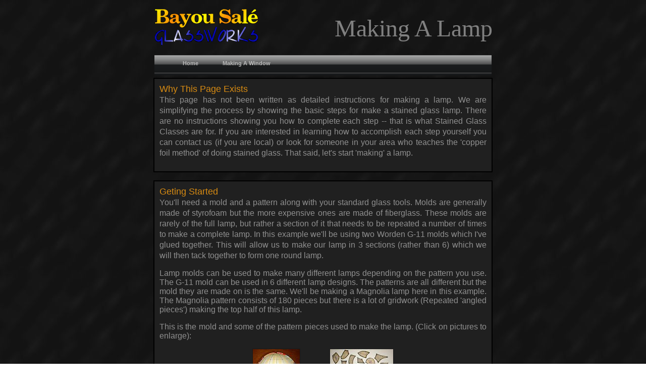

--- FILE ---
content_type: text/html
request_url: http://bsgw.biz/_artofl.html
body_size: 23739
content:
<!DOCTYPE html PUBLIC "-//W3C//DTD XHTML 1.0 Strict//EN" "http://www.w3.org/TR/xhtml2/DTD/xhtml1-strict.dtd">
<html  xml:lang="en">
<head>
<meta http-equiv="Content-Type" content="text/html; charset=UTF-8" />
<TITLE>The Art Of Stained Glass</TITLE>



<style type="text/css">
A:link { COLOR: #C0C0C0; TEXT-DECORATION: none; font-weight: normal }
A:visited { COLOR: #C0C0C0; TEXT-DECORATION: none; font-weight: normal }
A:active { COLOR: #C0C0C0; TEXT-DECORATION: none }
A:hover { COLOR: white; TEXT-DECORATION: none; font-weight: none }

</style>




<script type="text/javascript" src="highslide/highslide.js"></script>
<link rel="stylesheet" type="text/css" href="highslide/highslide.css" />



<script type="text/javascript">
    hs.graphicsDir = 'highslide/graphics/';
    hs.outlineType = 'rounded-white';
</script>


<style type="text/css">

.preload2 {background: url(prodrop2/button4.gif);}
.menu2 {padding:0 0 0 32px; margin:0; list-style:none; height:40px; background:#fff url(prodrop2/button1a.gif) repeat-x; position:relative; font-family:arial, verdana, sans-serif; }
.menu2 li.top {display:block; float:left; position:relative;}
.menu2 li a.top_link {display:block; float:left; height:40px; line-height:33px; color:#bbb; text-decoration:none; font-size:11px; font-weight:bold; padding:0 0 0 12px; cursor:pointer;}
.menu2 li a.top_link span {float:left; display:block; padding:0 24px 0 12px; height:40px;}
.menu2 li a.top_link span.down {float:left; display:block; padding:0 24px 0 12px; height:40px; background:url(prodrop2/down.gif) no-repeat right top;}
.menu2 li a.top_link:hover {color:#fff; background: url(prodrop2/button4.gif) no-repeat;}
.menu2 li a.top_link:hover span {background:url(prodrop2/button4.gif) no-repeat right top;}
.menu2 li a.top_link:hover span.down {background:url(prodrop2/button4a.gif) no-repeat right top;}

.menu2 li:hover > a.top_link {color:#fff; background: url(prodrop2/button4.gif) no-repeat;}
.menu2 li:hover > a.top_link span {background:url(prodrop2/button4.gif) no-repeat right top;}
.menu2 li:hover > a.top_link span.down {background:url(prodrop2/button4a.gif) no-repeat right top;}


.menu2 table {border-collapse:collapse; width:0; height:0; position:absolute; top:0; left:0;}

/* Default link styling */

/* Style the list OR link hover. Depends on which browser is used */

.menu2 a:hover {visibility:visible;}
.menu2 li:hover {position:relative; z-index:200;}

/* keep the 'next' level invisible by placing it off screen. */
.menu2 ul, 
.menu2 :hover ul ul, 
.menu2 :hover ul :hover ul ul,
.menu2 :hover ul :hover ul :hover ul ul,
.menu2 :hover ul :hover ul :hover ul :hover ul ul {position:absolute; left:-9999px; top:-9999px; width:0; height:0; margin:0; padding:0; list-style:none;}

.menu2 :hover ul.sub {left:2px; top:40px; background: #fff; padding:3px 0; border:1px solid #4ab; white-space:nowrap; width:93px; height:auto;}
.menu2 :hover ul.sub li {display:block; height:20px; position:relative; float:left; width:90px;}
.menu2 :hover ul.sub li a {display:block; font-size:11px; height:20px; width:87px; line-height:20px; text-indent:5px; color:#000; text-decoration:none; border:3px solid #fff; border-width:0 0 0 3px;}
.menu2 :hover ul.sub li a.fly {background:#fff url(prodrop2/arrow.gif) 80px 7px no-repeat;}
.menu2 :hover ul.sub li a:hover {background:#4ab; color:#fff;}
.menu2 :hover ul.sub li a.fly:hover {background:#4ab url(prodrop2/arrow_over.gif) 80px 7px no-repeat; color:#fff;}
.menu2 :hover ul li:hover > a.fly {background:#4ab url(prodrop2/arrow_over.gif) 80px 7px no-repeat; color:#fff;} 

.menu2 :hover ul :hover ul,
.menu2 :hover ul :hover ul :hover ul,
.menu2 :hover ul :hover ul :hover ul :hover ul,
.menu2 :hover ul :hover ul :hover ul :hover ul :hover ul
{left:90px; top:-4px; background: #fff; padding:3px 0; border:1px solid #4ab; white-space:nowrap; width:93px; z-index:200; height:auto;}
</style>


</head>


<BODY BACKGROUND="texture.jpg">


<CENTER>

<TABLE BORDER=0>
<TR>
<TD HEIGHT=90 WIDTH=250><IMG SRC="bayousale.gif">
<TD HEIGHT=90 WIDTH=418 ALIGN=right><FONT FACE=times SIZE=7 COLOR=gray>Making A Lamp
</TABLE>


<TABLE BORDER=0>
<TR>
<TD HEIGHT=44 WIDTH=668>

<span class="preload2"></span>

<ul class="menu2">
	<li class="top"><a href="default.html" id="home" class="top_link"><span>Home</span></a></li>

	

<li class="top"><a href="_artofw.html" id="artofw" class="top_link"><span>Making A Window</span><!--[if gte IE 7]><!--></a><!--<![endif]--></li>

</TABLE>


<TABLE BORDER=0 cellpadding=10>
<TABLE BORDER=0 cellpadding=10 BGCOLOR=black>
<TR>
<TD HEIGHT=130 WIDTH=648 BGCOLOR=#202020 ALIGN=justify>
<FONT FACE=arial SIZE=4 COLOR=#d88b12>Why This Page Exists<BR>
<FONT FACE=arial SIZE=3 COLOR=#909090>
This page has not been written as detailed instructions for making a lamp. We are simplifying the process by showing the basic steps for make a stained glass lamp.  There are no instructions showing you how to complete each step -- that is what Stained Glass Classes are for.  If you are interested in learning how to accomplish each step yourself you can contact us (if you are local) or look for someone in your area who teaches the 'copper foil method' of doing stained glass.  That said, let's start 'making' a lamp.<P>
</TABLE></TABLE>
<P>

<TABLE BORDER=0 cellpadding=10>
<TABLE BORDER=0 cellpadding=10 BGCOLOR=black>
<TR>
<TD HEIGHT=130 WIDTH=648 BGCOLOR=#202020 ALIGN=justify>
<FONT FACE=arial SIZE=4 COLOR=#d88b12>Geting Started<BR>
<FONT FACE=arial SIZE=3 COLOR=#909090>
You'll need a mold and a pattern along with your standard glass tools.  Molds are generally made of styrofoam but the more expensive ones are made of fiberglass.  These molds are rarely of the full lamp, but rather a section of it that needs to be repeated a number of times to make a complete lamp.  In this example we'll be using two Worden G-11 molds which I've glued together.  This will allow us to make our lamp in 3 sections (rather than 6) which we will then tack together to form one round lamp. <P> 

Lamp molds can be used to make many different lamps depending on the pattern you use.  The G-11 mold can be used in 6 different lamp designs.  The patterns are all different but the mold they are made on is the same.  We'll be making a Magnolia lamp here in this example.  The Magnolia pattern consists of 180 pieces but there is a lot of gridwork (Repeated 'angled pieces') making the top half of this lamp.  <P>

This is the mold and some of the pattern pieces used to make the lamp.  (Click on pictures to enlarge):<P>

<CENTER>

<a id="00of16" href="artof_/l00.jpg" class="highslide" onclick="return hs.expand(this)">
	<img src="artof_/tn_l00.jpg"/></a>

<IMG SRC="artof_/shim.gif" width=50 Height=1>

<a id="01of16" href="artof_/l01.jpg" class="highslide" onclick="return hs.expand(this)">
	<img src="artof_/tn_l01.jpg"/></a>

</CENTER>

<P>
</TABLE></TABLE>
<P>


<TABLE BORDER=0 cellpadding=10>
<TABLE BORDER=0 cellpadding=10 BGCOLOR=black>
<TR>
<TD HEIGHT=130 WIDTH=648 BGCOLOR=#202020 ALIGN=justify>
<FONT FACE=arial SIZE=4 COLOR=#d88b12>Bring On The Glass<BR>
<FONT FACE=arial SIZE=3 COLOR=#909090>
We'll be using 3 colors to make this lamp: a tan background, green leaves, and pink flowers.  We sort our pattern and trace each of the pink flower pieces onto a pink sheet of glass, the leaves all get traced onto a green sheet and the background gets traced onto a sheet of tan glass.  We cut out all the pieces using our cutter and pliers and then grind each piece of glass on a grinder so the sides are no longer sharp and it matches the pattern piece exactly.  The picture on the left shows 3 unground pieces.  You can see that although they resemble the paper pattern pieces, they are not perfect matches and have a few rough spots on them.  The picture on the right shows the same pieces after we have ground them. <P>



<CENTER>

<a id="02of16" href="artof_/l02.jpg" class="highslide" onclick="return hs.expand(this)">
	<img src="artof_/tn_l02.jpg"/></a>

<IMG SRC="artof_/shim.gif" width=50 Height=1>

<a id="03of16" href="artof_/l03.jpg" class="highslide" onclick="return hs.expand(this)">
	<img src="artof_/tn_l03.jpg"/></a>

</CENTER>
<P>
</TABLE></TABLE>
<P>


<TABLE BORDER=0 cellpadding=10>
<TABLE BORDER=0 cellpadding=10 BGCOLOR=black>
<TR>
<TD HEIGHT=130 WIDTH=648 BGCOLOR=#202020 ALIGN=justify>
<FONT FACE=arial SIZE=4 COLOR=#d88b12>Cutting and Alignment<BR>
<FONT FACE=arial SIZE=3 COLOR=#909090>
Even if you are a skilled cutter and the pieces you've cut will fit correctly on the mold you MUST grind your pieces.  The grinding roughs up the edge of the glass and allows the copper foil we will use in the next step to adhere firmly to our pieces.  If you skip the grinding step the lamp would be weak and plyable -- You would be able to flex the finished lamp easily in your hands with just a liitle pressure.    A lot of the stained glass lamps you see in stores skip the grinding step which means that the lamp is not sturdy at all.  When this lamp is finished there will be no 'give' or 'flexibility' to it at all.  Also, grinding helps make the pieces fit together much more perfectly.  All the glass pieces used to make the lamp should line up evenly.  Pay attention to the relatively inexpensive lamps you see in stores.  They can sell them at this lower price because they've cheated by skipping important steps as they made the lamp.  Once you know what to look for you'll be able to spot flaws easily.  <P>

<CENTER>
<IMG SRC="artof_/lineup.png"></CENTER><P>
</CENTER>
<P>
</TABLE></TABLE>
<P>


<TABLE BORDER=0 cellpadding=10>
<TABLE BORDER=0 cellpadding=10 BGCOLOR=black>
<TR>
<TD HEIGHT=130 WIDTH=648 BGCOLOR=#202020 ALIGN=justify>
<FONT FACE=arial SIZE=4 COLOR=#d88b12>Using Copper Foil<BR>
<FONT FACE=arial SIZE=3 COLOR=#909090>
Now that the pieces have been ground to fit perfectly we need to wrap each piece with copper foil.  The lead that we use to hold our lamp together won't stick to glass but it will stick to copper.  The copper foil surrounds the edge of the glass and folds over slightly to the front and rear of the glass.  Once wrapped all the foiled edges should be smoothed over with a wooden dowel or a 'FID' to ensure the foil is securely attached to the glass.  This is another step that is ofen overlooked in the inexpensive lamps you can find in many stores today.  Securing the foil to the glass adds extra strength to the finished project.  When a lamp is finished it should be sturdy, not flexible or springy.  Once a lamp that has not been ground begins to fall apart (and it will) there's nothing you can do but temporarily fix it.  <P>

The picture to the left is of three pieces that have been foiled and then pressed to make sure the foil has adhered firmly to the glass.  The picture to the right shows all of our 180 pieces ready to be set onto our mold and  tacked into place.<P>


<CENTER>

<a id="05of16" href="artof_/l05.jpg" class="highslide" onclick="return hs.expand(this)">
	<img src="artof_/tn_l05.jpg"/></a>

<IMG SRC="artof_/shim.gif" width=50 Height=1>

<a id="06of16" href="artof_/l06.jpg" class="highslide" onclick="return hs.expand(this)">
	<img src="artof_/tn_l06.jpg"/></a>

</CENTER>
<P>
</TABLE></TABLE>
<P>


<TABLE BORDER=0 cellpadding=10>
<TABLE BORDER=0 cellpadding=10 BGCOLOR=black>
<TR>
<TD HEIGHT=130 WIDTH=648 BGCOLOR=#202020 ALIGN=justify>
<FONT FACE=arial SIZE=4 COLOR=#d88b12>Just Like Putting Together a Puzzle<BR>
<FONT FACE=arial SIZE=3 COLOR=#909090>
We need to sort our pieces to make it easier to place them on the mold.  We do this by first sorting the glass by color and then by stacking identical pieces on top of each other.  Although there are 180 pieces in the Magnolia lamp, there are only 34 different pieces used to make up the lamp.  Most of these pieces are repeated 3 times but others (like the gridwork) are repeated 18 times.  Once we have the pieces sorted we lay them out on the table to match the layout of the mold.  You can see this in the right hand picture.  <P>


<CENTER>

<a id="07of16" href="artof_/l07.jpg" class="highslide" onclick="return hs.expand(this)">
	<img src="artof_/tn_l07.jpg"/></a>

<IMG SRC="artof_/shim.gif" width=50 Height=1>

<a id="08of16" href="artof_/l08.jpg" class="highslide" onclick="return hs.expand(this)">
	<img src="artof_/tn_l08.jpg"/></a>

</CENTER>
<P>

Next we place the pieces on the mold and tack them into place with lead (solder).  You can attach the glass to the mold by using one of three methods.  Since this mold is made of styrofoam you can use straight pins to hold the glass onto the mold but this requires an unbelievable amount of pins (up to 4 for each glass piece) and runs the risk of you soldering the pins to the actual lamp if you aren't careful.  Our second choice is covering the mold with double sided tape which holds each piece of glass securely in place to the mold.  Our last choice is using something called tacky-wax.  The wax is melted in a small pot and brushed onto the mold leaving behind a sticky layer that the pieces will adhere to.  I recommend NOT using pins.  The wax is easiest method and also allows you to slide the pieces around on the mold easily for perfect placement but it leaves a wax coating in the finished lamp that has to be cleaned with Kerosene and can get very messy.  I prefer to use wax, but on a small lamp like this we'll just use double sided tape.  You can see the double sided tape is already on our mold in the first picture of this page.<P>


</TABLE></TABLE>
<P>


<TABLE BORDER=0 cellpadding=10>
<TABLE BORDER=0 cellpadding=10 BGCOLOR=black>
<TR>
<TD HEIGHT=130 WIDTH=648 BGCOLOR=#202020 ALIGN=justify>
<FONT FACE=arial SIZE=4 COLOR=#d88b12>Tack it Together<BR>
<FONT FACE=arial SIZE=3 COLOR=#909090>
Once we have the pieces in place on the mold we use lead to hold it all together.  The lead will not stick to the glass, that's why we had to wrap each piece with copper foil.  It's the copper foil that the melted lead sticks to.  We will cover all the copper foil that we see with lead, remove the first section of the lamp from the mold and then repeat the process 2 more times.  The picture on the left shows the pieces placed on the mold and tacked into place.  The right hand picture shows the sections after it has been removed from the mold.<P>


<CENTER>

<a id="09of16" href="artof_/l09.jpg" class="highslide" onclick="return hs.expand(this)">
	<img src="artof_/tn_l09.jpg"/></a>

<IMG SRC="artof_/shim.gif" width=50 Height=1>

<a id="10of16" href="artof_/l10.jpg" class="highslide" onclick="return hs.expand(this)">
	<img src="artof_/tn_l10.jpg"/></a>

</CENTER>
<P>


The lamp is fairly messy at this stage because it is covered in a chemical called flux.  Flux is a mild acid that cleans the copper and helps the lead bond to it.  If you don't flux your pieces you will have a hard time getting the lead to hold everything together.  We now have three of the same sections of the lamp tacked (see left picture) and have to join them all together.  We simply line up two pannels edge to edge, apply a little more flux and then solder them together.  We then insert the last section of our lamp much the same way.  If everything was cut correctly the last panel will more or less drop into place and all our lines will match up.  If not we may need to reposition some pieces to fit which may involve melting out a piece or two or perhaps re-grinding some pieces.  If you took your time cutting, grinding and positioning your pieces on the mold before tacking it you won't have any problems with your three sections fitting together.  In this case out lamp joined perfectly without any problems.<P>

We add the cap to the top of the lamp by positioning it and then soldering it to any lead lines that touch it.  Next we need to add a few 'bridge' pieces.  Bridge pieces are parts of the lamp that overhang the mold and cut into the other sections.  If there are no bridge pieces you would have 3 straight lines running from the top to the bottom of the lamp plainly revealing the fact that the lamp was made in 3 sections.  Some lamps have no bridge pieces (mostly lamps involving geometrical designs), this lamp has 3 per section.  Each bridge piece is easily held in place by hand and then soldered onto the lamp making a seamless pattern that wraps around without a visable start or end point.<P>


<CENTER>

<a id="11of16" href="artof_/l11.jpg" class="highslide" onclick="return hs.expand(this)">
	<img src="artof_/tn_l11.jpg"/></a>

<IMG SRC="artof_/shim.gif" width=50 Height=1>

<a id="12of16" href="artof_/l12.jpg" class="highslide" onclick="return hs.expand(this)">
	<img src="artof_/tn_l12.jpg"/></a>

</CENTER>
<P>
</TABLE></TABLE>
<P>


<TABLE BORDER=0 cellpadding=10>
<TABLE BORDER=0 cellpadding=10 BGCOLOR=black>
<TR>
<TD HEIGHT=130 WIDTH=648 BGCOLOR=#202020 ALIGN=justify>
<FONT FACE=arial SIZE=4 COLOR=#d88b12>Soldering it Professionally<BR>
<FONT FACE=arial SIZE=3 COLOR=#909090>
Now that our lamp is together we need to do a final solder on it.  This is an important (and often overlooked) step in making a lamp.  What we've been doing so far with the lead is simply holding everything together without worrying what it looks like.  The lead is flat and uneven on our lamp and there may even be sharp points here and there.  What we are going to do now is smooth it all out by making a nice flowing bead of solder on every lead line on the lamp.  This involves maneuvering the lamp so the line you are about to solder is level.  Then we flow more solder onto the line creating a nice, smooth, rounded lead line. The lamp MUST be moved slightly for every line or your bead will not form correctly.  This step is just as tedious as it sounds.<p>

Again, look at the lines of lead you see in discount stained glass lamps.  Is the line flat, jagged and/or clumpy?  This means the lamp was never properly finished (another omitted step to get the lamp out the door faster).  It's like applying primer to a car you're working on and then deciding you like the color of the primer and not bothering to paint it.  Sure you can skip that next step but it isn't correct and it will cause problems later on for the car (or in this case, the lamp).<P>

A smooth bead gives the lamp a finished look and also makes it much stronger.  Because of this final soldering I have been able to guarantee all my lamps for the life of the lamp.  I can guarentee that none of my lamps will ever fall apart as they hang above your kitchen table or sit on a base in your living room.  I made my first lamp in 1980 and have made hundreds of lamps over the years.  The only repair work I've had to do on any of them had to do with the lamp being dropped or hit by something. Meanwhile, I made a great amount of money repairing cheaply made store bought lamps that, over the course of 5 or 6 years, would slowly pull apart while sitting in a room undisturbed.  Stained glass lamps have weight and pressure and if they are not soldered correctly gravity will slowly pull at them until they seperate and come apart. <P>

Here we see the lamp on the left is tacked together without a finished lead line.  It's relatively sturdy (for now) and could technically be washed and ready for sale.  The lamp on the right is the same lamp 1 hour later after it's been re-soldered.  The re-soldered lamp has no 'play' to it when you squeeze it.  It's solid and will never come apart.<P>


<CENTER>

<a id="13of16" href="artof_/l12.jpg" class="highslide" onclick="return hs.expand(this)">
	<img src="artof_/tn_l12.jpg"/></a>

<IMG SRC="artof_/shim.gif" width=50 Height=1>

<a id="14of16" href="artof_/l13.jpg" class="highslide" onclick="return hs.expand(this)">
	<img src="artof_/tn_l13.jpg"/></a>

</CENTER>
<P>
</TABLE></TABLE>
<P>



<TABLE BORDER=0 cellpadding=10>
<TABLE BORDER=0 cellpadding=10 BGCOLOR=black>
<TR>
<TD HEIGHT=130 WIDTH=648 BGCOLOR=#202020 ALIGN=justify>
<FONT FACE=arial SIZE=4 COLOR=#d88b12>Finishing it Off<BR>
<FONT FACE=arial SIZE=3 COLOR=#909090>
We're at the home stretch now -- the rest of the work is purely aesthetical.  We wash the lamp well to remove all the flux.  If we don't wash it completely the flux will start to eat at the lead and leave behind a white, moldy residue that has to be scrubbed off using steel wool.  Look for it on cheap lamps, especially on the underside  that you normally don't see.  If the residue  sits like that too long you'll never be able to remove it.  And even if it's on the underside it can come through to the top over time.<P>

Once we have all the flux removed we have a few choices.  The lead is now silver in color.  We can leave it like this or go over it with a chemical to color it.  There's black, copper, brass and pewter finishes that we can use on it.  I rarely leave my projects silver because unless it's a clear window or a Christmas design it just doesn't look finished.  I almost always use the copper coloring which starts off very bright but within a month or so it dulls down and has a great look about it. It really finishes the lamp and matches the base that the lamp will sit on.  After the coloring chemical is applied the lamp must be thoroughly washed again.  If it isn't washed well you will find yet another moldy residue trying to consume your lamp.<P>

<CENTER>

<a id="15of16" href="artof_/l14.jpg" class="highslide" onclick="return hs.expand(this)">
	<img src="artof_/tn_l14.jpg"/></a>

<IMG SRC="artof_/shim.gif" width=50 Height=1>

<a id="16of16" href="artof_/l15.jpg" class="highslide" onclick="return hs.expand(this)">
	<img src="artof_/tn_l15.jpg"/></a>

</CENTER>
<P>
</TABLE></TABLE>
<P>



<TABLE BORDER=0 cellpadding=10>
<TABLE BORDER=0 cellpadding=10 BGCOLOR=black>
<TR>
<TD HEIGHT=130 WIDTH=648 BGCOLOR=#202020 ALIGN=justify>
<FONT FACE=arial SIZE=4 COLOR=#d88b12>A Final Word<BR>
<FONT FACE=arial SIZE=3 COLOR=#909090>
I've skipped a few basic but important steps in this tour of making a lamp and I've also managed to dodge all aspects of stained glass technique.  We've skipped things like choosing glass, matching different glass types, paying attention to the grain of the glass, cutting and grinding efficiently, soldering techniques, finishing the inside of the lamp and doing the edges to name but a few.  This page was only meant to show you the basics of making a stained glass lamp correctly.  The process is not very difficult but it can be time consuming if you want to do it well.  I hope this has helped you appreciate the work involved in Stained Glass and I also hope it educates you in what to look for when purchasing a stained glass lamp or window.  Stained Glass has always carried a reputation of being expensive and it was for a reason.  There are many, many steps to doing glass work and some of them can be omitted to make the process go faster or to help lower the production costs.  The downside of this is that the finished piece will never be around in 30 years (or 10 for that matter). <P>
</TABLE>



<TABLE BORDER=0>
<TR>
<TD HEIGHT=44 WIDTH=668>

<span class="preload2"></span>

<ul class="menu2">
	<li class="top"><a href="default.html" id="home" class="top_link"><span>Home</span></a></li>

	

<li class="top"><a href="_artofw.html" id="artofw" class="top_link"><span>Making A Window</span><!--[if gte IE 7]><!--></a><!--<![endif]--></li>

</TABLE></TABLE>


</body>
</html>
